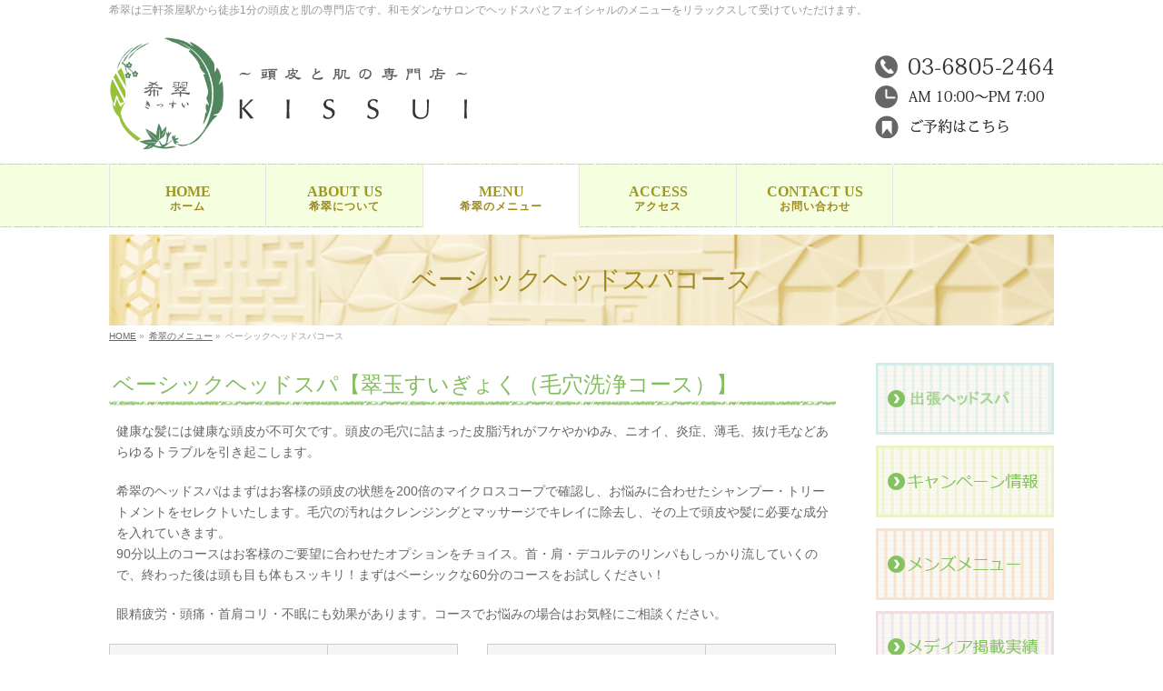

--- FILE ---
content_type: text/html; charset=UTF-8
request_url: https://kissui.tokyo/menu/suigyokucourse/
body_size: 65938
content:
<!DOCTYPE html>
<!--[if IE]>
<meta http-equiv="X-UA-Compatible" content="IE=Edge">
<![endif]-->
<html xmlns:fb="http://ogp.me/ns/fb#" lang="ja">
<head>
<!-- Google Tag Manager -->
<script>(function(w,d,s,l,i){w[l]=w[l]||[];w[l].push({'gtm.start':
new Date().getTime(),event:'gtm.js'});var f=d.getElementsByTagName(s)[0],
j=d.createElement(s),dl=l!='dataLayer'?'&l='+l:'';j.async=true;j.src=
'https://www.googletagmanager.com/gtm.js?id='+i+dl;f.parentNode.insertBefore(j,f);
})(window,document,'script','dataLayer','GTM-TFZ5WMX');</script>
<!-- End Google Tag Manager -->

<meta charset="UTF-8" />
<title>ベーシックヘッドスパコース | 希翠のメニュー | 三軒茶屋の頭皮と肌の専門店｜希翠（きっすい）</title>
<link rel="start" href="https://kissui.tokyo" title="HOME" />

<meta id="viewport" name="viewport" content="width=device-width, initial-scale=1">
<!--[if lt IE 9]><script src="https://kissui.tokyo/kissui/wp-content/themes/tpl/js/html5.js"></script><![endif]-->
<link rel='dns-prefetch' href='//maxcdn.bootstrapcdn.com' />
<link rel='dns-prefetch' href='//fonts.googleapis.com' />
<link rel='dns-prefetch' href='//s.w.org' />
<link rel="alternate" type="application/rss+xml" title="三軒茶屋の頭皮と肌の専門店｜希翠（きっすい） &raquo; フィード" href="https://kissui.tokyo/feed/" />
<link rel="alternate" type="application/rss+xml" title="三軒茶屋の頭皮と肌の専門店｜希翠（きっすい） &raquo; コメントフィード" href="https://kissui.tokyo/comments/feed/" />
<meta name="description" content="ベーシックヘッドスパ【翠玉すいぎょく（毛穴洗浄コース）】健康な髪には健康な頭皮が不可欠です。頭皮の毛穴に詰まった皮脂汚れがフケやかゆみ、ニオイ、炎症、薄毛、抜け毛などあらゆるトラブルを引き起こします。希翠のヘッドスパはまずはお客様の頭皮の状態を200倍のマイクロスコープで確認し、お悩みに合わせたシャンプー・トリートメントをセレクトいたします。毛穴の汚れはクレンジングとマッサージでキレイに除去し、その上で頭皮や髪に必要な成分を入れていきます。90分以上のコースは" />
<style type="text/css">.keyColorBG,.keyColorBGh:hover,.keyColor_bg,.keyColor_bg_hover:hover{background-color: #e90000;}.keyColorCl,.keyColorClh:hover,.keyColor_txt,.keyColor_txt_hover:hover{color: #e90000;}.keyColorBd,.keyColorBdh:hover,.keyColor_border,.keyColor_border_hover:hover{border-color: #e90000;}.color_keyBG,.color_keyBGh:hover,.color_key_bg,.color_key_bg_hover:hover{background-color: #e90000;}.color_keyCl,.color_keyClh:hover,.color_key_txt,.color_key_txt_hover:hover{color: #e90000;}.color_keyBd,.color_keyBdh:hover,.color_key_border,.color_key_border_hover:hover{border-color: #e90000;}</style>
		<script type="text/javascript">
			window._wpemojiSettings = {"baseUrl":"https:\/\/s.w.org\/images\/core\/emoji\/11.2.0\/72x72\/","ext":".png","svgUrl":"https:\/\/s.w.org\/images\/core\/emoji\/11.2.0\/svg\/","svgExt":".svg","source":{"concatemoji":"https:\/\/kissui.tokyo\/kissui\/wp-includes\/js\/wp-emoji-release.min.js?ver=5.1.19"}};
			!function(e,a,t){var n,r,o,i=a.createElement("canvas"),p=i.getContext&&i.getContext("2d");function s(e,t){var a=String.fromCharCode;p.clearRect(0,0,i.width,i.height),p.fillText(a.apply(this,e),0,0);e=i.toDataURL();return p.clearRect(0,0,i.width,i.height),p.fillText(a.apply(this,t),0,0),e===i.toDataURL()}function c(e){var t=a.createElement("script");t.src=e,t.defer=t.type="text/javascript",a.getElementsByTagName("head")[0].appendChild(t)}for(o=Array("flag","emoji"),t.supports={everything:!0,everythingExceptFlag:!0},r=0;r<o.length;r++)t.supports[o[r]]=function(e){if(!p||!p.fillText)return!1;switch(p.textBaseline="top",p.font="600 32px Arial",e){case"flag":return s([55356,56826,55356,56819],[55356,56826,8203,55356,56819])?!1:!s([55356,57332,56128,56423,56128,56418,56128,56421,56128,56430,56128,56423,56128,56447],[55356,57332,8203,56128,56423,8203,56128,56418,8203,56128,56421,8203,56128,56430,8203,56128,56423,8203,56128,56447]);case"emoji":return!s([55358,56760,9792,65039],[55358,56760,8203,9792,65039])}return!1}(o[r]),t.supports.everything=t.supports.everything&&t.supports[o[r]],"flag"!==o[r]&&(t.supports.everythingExceptFlag=t.supports.everythingExceptFlag&&t.supports[o[r]]);t.supports.everythingExceptFlag=t.supports.everythingExceptFlag&&!t.supports.flag,t.DOMReady=!1,t.readyCallback=function(){t.DOMReady=!0},t.supports.everything||(n=function(){t.readyCallback()},a.addEventListener?(a.addEventListener("DOMContentLoaded",n,!1),e.addEventListener("load",n,!1)):(e.attachEvent("onload",n),a.attachEvent("onreadystatechange",function(){"complete"===a.readyState&&t.readyCallback()})),(n=t.source||{}).concatemoji?c(n.concatemoji):n.wpemoji&&n.twemoji&&(c(n.twemoji),c(n.wpemoji)))}(window,document,window._wpemojiSettings);
		</script>
		<style type="text/css">
img.wp-smiley,
img.emoji {
	display: inline !important;
	border: none !important;
	box-shadow: none !important;
	height: 1em !important;
	width: 1em !important;
	margin: 0 .07em !important;
	vertical-align: -0.1em !important;
	background: none !important;
	padding: 0 !important;
}
</style>
	<link rel='stylesheet' id='sbi_styles-css'  href='https://kissui.tokyo/kissui/wp-content/plugins/instagram-feed/css/sbi-styles.min.css?ver=6.1.5' type='text/css' media='all' />
<link rel='stylesheet' id='wp-block-library-css'  href='https://kissui.tokyo/kissui/wp-includes/css/dist/block-library/style.min.css?ver=5.1.19' type='text/css' media='all' />
<link rel='stylesheet' id='contact-form-7-css'  href='https://kissui.tokyo/kissui/wp-content/plugins/contact-form-7/includes/css/styles.css?ver=4.6' type='text/css' media='all' />
<link rel='stylesheet' id='contact-form-7-confirm-css'  href='https://kissui.tokyo/kissui/wp-content/plugins/contact-form-7-add-confirm/includes/css/styles.css?ver=4.3.3' type='text/css' media='all' />
<link rel='stylesheet' id='meteor-slides-css'  href='https://kissui.tokyo/kissui/wp-content/plugins/meteor-slides/css/meteor-slides.css?ver=1.0' type='text/css' media='all' />
<link rel='stylesheet' id='responsive-lightbox-fancybox-css'  href='https://kissui.tokyo/kissui/wp-content/plugins/responsive-lightbox/assets/fancybox/jquery.fancybox-1.3.4.css?ver=1.6.9' type='text/css' media='all' />
<link rel='stylesheet' id='wc-shortcodes-style-css'  href='https://kissui.tokyo/kissui/wp-content/plugins/wc-shortcodes/includes/css/style.css?ver=2.07' type='text/css' media='all' />
<link rel='stylesheet' id='Biz_Vektor_common_style-css'  href='https://kissui.tokyo/kissui/wp-content/themes/tpl/css/bizvektor_common_min.css?ver=5.1.19' type='text/css' media='all' />
<link rel='stylesheet' id='Biz_Vektor_Design_style-css'  href='https://kissui.tokyo/kissui/wp-content/themes/tpl/design_skins/plain/plain.css?ver=5.1.19' type='text/css' media='all' />
<link rel='stylesheet' id='Biz_Vektor_plugin_sns_style-css'  href='https://kissui.tokyo/kissui/wp-content/themes/tpl/plugins/sns/style_bizvektor_sns.css?ver=5.1.19' type='text/css' media='all' />
<link rel='stylesheet' id='Biz_Vektor_add_font_awesome-css'  href='//maxcdn.bootstrapcdn.com/font-awesome/4.3.0/css/font-awesome.min.css?ver=5.1.19' type='text/css' media='all' />
<link rel='stylesheet' id='Biz_Vektor_add_web_fonts-css'  href='//fonts.googleapis.com/css?family=Droid+Sans%3A700%7CLato%3A900%7CAnton&#038;ver=5.1.19' type='text/css' media='all' />
<link rel='stylesheet' id='wordpresscanvas-font-awesome-css'  href='https://kissui.tokyo/kissui/wp-content/plugins/wc-shortcodes/includes/css/font-awesome.min.css?ver=4.6.3' type='text/css' media='all' />
<script type='text/javascript' src='https://kissui.tokyo/kissui/wp-includes/js/jquery/jquery.js?ver=1.12.4'></script>
<script type='text/javascript' src='https://kissui.tokyo/kissui/wp-includes/js/jquery/jquery-migrate.min.js?ver=1.4.1'></script>
<script type='text/javascript' src='https://kissui.tokyo/kissui/wp-content/plugins/meteor-slides/js/jquery.cycle.all.js?ver=5.1.19'></script>
<script type='text/javascript' src='https://kissui.tokyo/kissui/wp-content/plugins/meteor-slides/js/jquery.metadata.v2.js?ver=5.1.19'></script>
<script type='text/javascript' src='https://kissui.tokyo/kissui/wp-content/plugins/meteor-slides/js/jquery.touchwipe.1.1.1.js?ver=5.1.19'></script>
<script type='text/javascript'>
/* <![CDATA[ */
var meteorslidessettings = {"meteorslideshowspeed":"1500","meteorslideshowduration":"5000","meteorslideshowheight":"433","meteorslideshowwidth":"1040","meteorslideshowtransition":"uncover"};
/* ]]> */
</script>
<script type='text/javascript' src='https://kissui.tokyo/kissui/wp-content/plugins/meteor-slides/js/slideshow.js?ver=5.1.19'></script>
<script type='text/javascript' src='https://kissui.tokyo/kissui/wp-content/plugins/responsive-lightbox/assets/fancybox/jquery.fancybox-1.3.4.js?ver=1.6.9'></script>
<script type='text/javascript'>
/* <![CDATA[ */
var rlArgs = {"script":"fancybox","selector":"lightbox","customEvents":"","activeGalleries":"1","modal":"0","showOverlay":"1","showCloseButton":"1","enableEscapeButton":"1","hideOnOverlayClick":"1","hideOnContentClick":"0","cyclic":"0","showNavArrows":"1","autoScale":"1","scrolling":"yes","centerOnScroll":"1","opacity":"1","overlayOpacity":"70","overlayColor":"#666","titleShow":"1","titlePosition":"outside","transitions":"fade","easings":"swing","speeds":"300","changeSpeed":"300","changeFade":"100","padding":"5","margin":"5","videoWidth":"1080","videoHeight":"720"};
/* ]]> */
</script>
<script type='text/javascript' src='https://kissui.tokyo/kissui/wp-content/plugins/responsive-lightbox/js/front.js?ver=1.6.9'></script>
<link rel='https://api.w.org/' href='https://kissui.tokyo/wp-json/' />
<link rel="EditURI" type="application/rsd+xml" title="RSD" href="https://kissui.tokyo/kissui/xmlrpc.php?rsd" />
<link rel="wlwmanifest" type="application/wlwmanifest+xml" href="https://kissui.tokyo/kissui/wp-includes/wlwmanifest.xml" /> 
<link rel="canonical" href="https://kissui.tokyo/menu/suigyokucourse/" />
<link rel='shortlink' href='https://kissui.tokyo/?p=168' />
<link rel="alternate" type="application/json+oembed" href="https://kissui.tokyo/wp-json/oembed/1.0/embed?url=https%3A%2F%2Fkissui.tokyo%2Fmenu%2Fsuigyokucourse%2F" />
<link rel="alternate" type="text/xml+oembed" href="https://kissui.tokyo/wp-json/oembed/1.0/embed?url=https%3A%2F%2Fkissui.tokyo%2Fmenu%2Fsuigyokucourse%2F&#038;format=xml" />
<!-- [ BizVektor OGP ] -->
<meta property="og:site_name" content="三軒茶屋の頭皮と肌の専門店｜希翠（きっすい）" />
<meta property="og:url" content="https://kissui.tokyo/menu/suigyokucourse/" />
<meta property="fb:app_id" content="" />
<meta property="og:type" content="article" />
<meta property="og:title" content="ベーシックヘッドスパコース | 三軒茶屋の頭皮と肌の専門店｜希翠（きっすい）" />
<meta property="og:description" content="ベーシックヘッドスパ【翠玉すいぎょく（毛穴洗浄コース）】 健康な髪には健康な頭皮が不可欠です。頭皮の毛穴に詰まった皮脂汚れがフケやかゆみ、ニオイ、炎症、薄毛、抜け毛などあらゆるトラブルを引き起こします。  希翠のヘッドスパはまずはお客様の頭皮の状態を200倍のマイクロスコープで確認し、お悩みに合わせたシャンプー・トリートメントをセレクトいたします。毛穴の汚れはクレンジングとマッサージでキレイに除去し、その上で頭皮や髪に必要な成分を入れていきます。 90分以上のコースは" />
<!-- [ /BizVektor OGP ] -->
<!--[if lte IE 8]>
<link rel="stylesheet" type="text/css" media="all" href="https://kissui.tokyo/kissui/wp-content/themes/tpl/design_skins/plain/plain_oldie.css" />
<![endif]-->
<link rel="pingback" href="https://kissui.tokyo/kissui/xmlrpc.php" />
<style type="text/css">
/*-------------------------------------------*/
/*	menu divide
/*-------------------------------------------*/
@media (min-width: 970px) {
#gMenu .menu > li { width:172px; text-align:center; }
#gMenu .menu > li.current_menu_item,
#gMenu .menu > li.current-menu-item,
#gMenu .menu > li.current-menu-ancestor,
#gMenu .menu > li.current_page_item,
#gMenu .menu > li.current_page_ancestor,
#gMenu .menu > li.current-page-ancestor { width:172px; }
}
</style>
<!--[if lte IE 8]>
<style type="text/css">
#gMenu .menu li { width:172px; text-align:center; }
#gMenu .menu li.current_page_item,
#gMenu .menu li.current_page_ancestor { width:172px; }
</style>
<![endif]-->
<style type="text/css">
/*-------------------------------------------*/
/*	font
/*-------------------------------------------*/
h1,h2,h3,h4,h4,h5,h6,#header #site-title,#pageTitBnr #pageTitInner #pageTit,#content .leadTxt,#sideTower .localHead {font-family: "ヒラギノ角ゴ Pro W3","Hiragino Kaku Gothic Pro","メイリオ",Meiryo,Osaka,"ＭＳ Ｐゴシック","MS PGothic",sans-serif; }
#pageTitBnr #pageTitInner #pageTit { font-weight:lighter; }
#gMenu .menu li a strong {font-family: "ヒラギノ角ゴ Pro W3","Hiragino Kaku Gothic Pro","メイリオ",Meiryo,Osaka,"ＭＳ Ｐゴシック","MS PGothic",sans-serif; }
</style>
<link rel="stylesheet" href="https://kissui.tokyo/kissui/wp-content/themes/tpl/style.css" type="text/css" media="all" />
<style type="text/css">
/* フッター固定メニューのスタイル */
body #click_to_call_bar {
    width: auto;
    left: 50%;
    bottom: 5px;
    transform: translate(-50%);
    white-space: nowrap;
    padding: 0 10px;
    border: 4px double #fff;
    border-radius: 8px;
    font-weight:bold;
}</style>
	
</head>

<body class="page-template-default page page-id-168 page-child parent-pageid-7 wc-shortcodes-font-awesome-enabled two-column right-sidebar">

<!-- Google Tag Manager (noscript) -->
<noscript><iframe src="https://www.googletagmanager.com/ns.html?id=GTM-TFZ5WMX"
height="0" width="0" style="display:none;visibility:hidden"></iframe></noscript>
<!-- End Google Tag Manager (noscript) -->

<div id="fb-root"></div>

<div id="wrap">

<!--[if lte IE 8]>
<div id="eradi_ie_box">
<div class="alert_title">ご利用の <span style="font-weight: bold;">Internet Exproler</span> は古すぎます。</div>
<p>あなたがご利用の Internet Explorer はすでにサポートが終了しているため、正しい表示・動作を保証しておりません。<br />
古い Internet Exproler はセキュリティーの観点からも、<a href="https://www.microsoft.com/ja-jp/windows/lifecycle/iesupport/" target="_blank" >新しいブラウザに移行する事が強く推奨されています。</a><br />
<a href="http://windows.microsoft.com/ja-jp/internet-explorer/" target="_blank" >最新のInternet Exproler</a> や <a href="https://www.microsoft.com/ja-jp/windows/microsoft-edge" target="_blank" >Edge</a> を利用するか、<a href="https://www.google.co.jp/chrome/browser/index.html" target="_blank">Chrome</a> や <a href="https://www.mozilla.org/ja/firefox/new/" target="_blank">Firefox</a> など、より早くて快適なブラウザをご利用ください。</p>
</div>
<![endif]-->

<!-- [ #headerTop ] -->
<div id="headerTop">
<div class="innerBox">
<div id="site-description">希翠は三軒茶屋駅から徒歩1分の頭皮と肌の専門店です。和モダンなサロンでヘッドスパとフェイシャルのメニューをリラックスして受けていただけます。</div>
</div>
</div><!-- [ /#headerTop ] -->

<!-- [ #header ] -->
<div id="header">
<div id="headerInner" class="innerBox">
<!-- [ #headLogo ] -->
<div id="site-title">
<a href="https://kissui.tokyo/" title="三軒茶屋の頭皮と肌の専門店｜希翠（きっすい）" rel="home">
<img src="//kissui.tokyo/kissui/wp-content/uploads/2016/11/logo_main03.png" alt="三軒茶屋の頭皮と肌の専門店｜希翠（きっすい）" /></a>
</div>
<!-- [ /#headLogo ] -->

<!-- [ #headContact ] -->
<div id="headContact">
<div id="headContactInner">
<div id="headContactTel">
 <p><a href="tel:03-6805-2464"><img src="https://kissui.tokyo/kissui/wp-content/themes/tpl/design_skins/plain/images/btn_tel.png" alt="電話番号"></a></p>
 <p><img src="https://kissui.tokyo/kissui/wp-content/themes/tpl/design_skins/plain/images/btn_time.png" alt="営業時間"></p>
 <p><a href="https://yk37mg.b-merit.jp/0368052464/web/" target="_blank"><img src="https://kissui.tokyo/kissui/wp-content/themes/tpl/design_skins/plain/images/btn_contactus.png" alt="お問い合わせページへ"></a></p>
</div>
</div>
</div>
<!-- [ /#headContact ] -->

</div>
<!-- #headerInner -->
</div>
<!-- [ /#header ] -->


<!-- [ #gMenu ] -->
<div id="gMenu" class="itemClose">
<div id="gMenuInner" class="innerBox">
<h3 class="assistive-text" onclick="showHide('gMenu');"><span><img src="https://kissui.tokyo/kissui/wp-content/themes/tpl/design_skins/plain/images/hamb02.png"></span></h3>
<div class="skip-link screen-reader-text">
	<a href="#content" title="メニューを飛ばす">メニューを飛ばす</a>
</div>
<div class="menu-gmenu-container"><ul id="menu-gmenu" class="menu"><li id="menu-item-34" class="menu-item menu-item-type-post_type menu-item-object-page menu-item-home"><a href="https://kissui.tokyo/"><strong>HOME<span class="menuja">ホーム</span></strong></a></li>
<li id="menu-item-2514" class="menu-item menu-item-type-post_type menu-item-object-page menu-item-has-children"><a href="https://kissui.tokyo/concept/"><strong>ABOUT US<span class="menuja">希翠について</span></strong></a>
<ul class="sub-menu">
	<li id="menu-item-2515" class="menu-item menu-item-type-post_type menu-item-object-page"><a href="https://kissui.tokyo/faq/">FAQ<span class="menuja">よくあるご質問</span></a></li>
	<li id="menu-item-2612" class="menu-item menu-item-type-taxonomy menu-item-object-category"><a href="https://kissui.tokyo/blog/category/cat-opinion/">OPINION<span class="menuja">お客様の声</span></a></li>
</ul>
</li>
<li id="menu-item-33" class="menu-item menu-item-type-post_type menu-item-object-page current-page-ancestor current-menu-ancestor current-menu-parent current-page-parent current_page_parent current_page_ancestor menu-item-has-children"><a href="https://kissui.tokyo/menu/"><strong>MENU<span class="menuja">希翠のメニュー</span></strong></a>
<ul class="sub-menu">
	<li id="menu-item-167" class="menu-item menu-item-type-post_type menu-item-object-page"><a href="https://kissui.tokyo/menu/kissuicourse/">ヘッドスパ×フェイシャルコース</a></li>
	<li id="menu-item-170" class="menu-item menu-item-type-post_type menu-item-object-page current-menu-item page_item page-item-168 current_page_item"><a href="https://kissui.tokyo/menu/suigyokucourse/">ベーシックヘッドスパコース</a></li>
	<li id="menu-item-4252" class="menu-item menu-item-type-post_type menu-item-object-post"><a href="https://kissui.tokyo/blog/menu/quick/">クイックコース</a></li>
	<li id="menu-item-4330" class="menu-item menu-item-type-custom menu-item-object-custom"><a href="https://kissui.tokyo/img/n_headspa.pdf">脳腸相関ヘッドスパコース</a></li>
	<li id="menu-item-4896" class="menu-item menu-item-type-custom menu-item-object-custom"><a href="https://kissui.tokyo/kissui/wp-content/themes/tpl/images/220721toone.pdf">オプション</a></li>
	<li id="menu-item-179" class="menu-item menu-item-type-post_type menu-item-object-page"><a href="https://kissui.tokyo/menu/mens/">メンズメニュー</a></li>
	<li id="menu-item-181" class="menu-item menu-item-type-post_type menu-item-object-page"><a href="https://kissui.tokyo/menu/facialcourse/">フェイシャルコース</a></li>
	<li id="menu-item-4386" class="menu-item menu-item-type-custom menu-item-object-custom"><a href="https://kissui.tokyo/img/counseling.pdf">オンラインカウンセリング</a></li>
</ul>
</li>
<li id="menu-item-32" class="menu-item menu-item-type-post_type menu-item-object-page"><a href="https://kissui.tokyo/access/"><strong>ACCESS<span class="menuja">アクセス</span></strong></a></li>
<li id="menu-item-29" class="menu-item menu-item-type-post_type menu-item-object-page"><a href="https://kissui.tokyo/contactus/"><strong>CONTACT US<span class="menuja">お問い合わせ</span></strong></a></li>
</ul></div>
</div><!-- [ /#gMenuInner ] -->
</div>
<!-- [ /#gMenu ] -->


<div id="pageTitBnr">
<div class="innerBox">
<div id="pageTitInner">
<h1 id="pageTit">
ベーシックヘッドスパコース</h1>
</div><!-- [ /#pageTitInner ] -->
</div>
</div><!-- [ /#pageTitBnr ] -->
<!-- [ #panList ] -->
<div id="panList">
<div id="panListInner" class="innerBox">
<ul><li id="panHome"><a href="https://kissui.tokyo"><span>HOME</span></a> &raquo; </li><li itemscope itemtype="http://data-vocabulary.org/Breadcrumb"><a href="https://kissui.tokyo/menu/" itemprop="url"><span itemprop="title">希翠のメニュー</span></a> &raquo; </li><li><span>ベーシックヘッドスパコース</span></li></ul></div>
</div>
<!-- [ /#panList ] -->

<div id="main">
<!-- [ #container ] -->
<div id="container" class="innerBox">
<!-- [ #content ] -->
<div id="content" class="content">

<div id="post-168" class="entry-content">
	<h3>ベーシックヘッドスパ【翠玉すいぎょく（毛穴洗浄コース）】</h3>
<p>健康な髪には健康な頭皮が不可欠です。頭皮の毛穴に詰まった皮脂汚れがフケやかゆみ、ニオイ、炎症、薄毛、抜け毛などあらゆるトラブルを引き起こします。</p>
<p>希翠のヘッドスパはまずはお客様の頭皮の状態を200倍のマイクロスコープで確認し、お悩みに合わせたシャンプー・トリートメントをセレクトいたします。毛穴の汚れはクレンジングとマッサージでキレイに除去し、その上で頭皮や髪に必要な成分を入れていきます。<br />
90分以上のコースはお客様のご要望に合わせたオプションをチョイス。首・肩・デコルテのリンパもしっかり流していくので、終わった後は頭も目も体もスッキリ！まずはベーシックな60分のコースをお試しください！</p>
<p>眼精疲労・頭痛・首肩コリ・不眠にも効果があります。コースでお悩みの場合はお気軽にご相談ください。</p>
<div class="wc-shortcodes-row wc-shortcodes-item wc-shortcodes-clearfix">
<div class="wc-shortcodes-column wc-shortcodes-content wc-shortcodes-one-half wc-shortcodes-column-first ">
<table>
<thead>
<tr style="height: 21px;">
<th style="height: 21px;">コース時間</th>
<th style="height: 21px;">価格：円（税込）</th>
</tr>
</thead>
<tbody>
<tr style="height: 21px;">
<td style="height: 21px; width: 70%;">60分</td>
<td style="height: 21px; text-align: right;">11,550</td>
</tr>
<tr style="height: 21px;">
<td style="height: 21px; width: 70%;">90分</td>
<td style="height: 21px; text-align: right;">17,050</td>
</tr>
<tr style="height: 21px;">
<td style="height: 21px; width: 70%;">120分</td>
<td style="height: 21px; text-align: right;">22,550</td>
</tr>
</tbody>
</table>
</div>
<div class="wc-shortcodes-column wc-shortcodes-content wc-shortcodes-one-half wc-shortcodes-column-last ">
<table>
<thead>
<tr style="height: 21px;">
<th style="height: 21px;">ロング料金</th>
<th style="height: 21px;">価格：円（税込）</th>
</tr>
</thead>
<tbody>
<tr style="height: 21px;">
<td style="width: 70%; height: 21px;">肩下～肩甲骨まで</td>
<td style="text-align: right; height: 21px;">550</td>
</tr>
<tr style="height: 21px;">
<td style="width: 70%; height: 21px;">肩甲骨～腰まで</td>
<td style="text-align: right; height: 21px;">1,100</td>
</tr>
<tr style="height: 21px;">
<td style="width: 70%; height: 21px;">腰より下</td>
<td style="text-align: right; height: 21px;">1,650</td>
</tr>
</tbody>
</table>
</div>
</div>
<div class="wc-shortcodes-box wc-shortcodes-item wc-shortcodes-content wc-shortcodes-clearfix wc-shortcodes-box-primary " style="text-align:left;">
<h4>1.カウンセリング・頭皮スコープチェック</h4>
<div class="wc-shortcodes-row wc-shortcodes-item wc-shortcodes-clearfix">
<div class="wc-shortcodes-column wc-shortcodes-content wc-shortcodes-one-half wc-shortcodes-column-first ">
<p>普段気になっているところやお疲れの箇所をうかがいます。<br />
マイクロスコープで今の頭皮の状態を確認し、使用する化粧品等をご相談します。</p>
</div>
<div class="wc-shortcodes-column wc-shortcodes-content wc-shortcodes-one-half wc-shortcodes-column-last ">
<p><img class="alignnone size-full wp-image-150" src="https://kissui.tokyo/kissui/wp-content/uploads/2016/11/01scope.jpg" alt="01scope" width="1000" height="667" srcset="https://kissui.tokyo/kissui/wp-content/uploads/2016/11/01scope.jpg 1000w, https://kissui.tokyo/kissui/wp-content/uploads/2016/11/01scope-300x200.jpg 300w, https://kissui.tokyo/kissui/wp-content/uploads/2016/11/01scope-768x512.jpg 768w" sizes="(max-width: 1000px) 100vw, 1000px" /></p>
</div>
</div>
</div>
<div class="wc-shortcodes-box wc-shortcodes-item wc-shortcodes-content wc-shortcodes-clearfix wc-shortcodes-box-secondary " style="text-align:left;">
<h4>2.（フットマッサージ）</h4>
<div class="wc-shortcodes-row wc-shortcodes-item wc-shortcodes-clearfix">
<div class="wc-shortcodes-column wc-shortcodes-content wc-shortcodes-one-half wc-shortcodes-column-first ">
<p>タオルの上からふくらはぎ～足裏までしっかりと指圧でほぐします。<br />
<span class="wc-shortcodes-highlight wc-shortcodes-highlight-green ">※90分以上のコースからお選びいただけます。60分コースはオプションで追加は可能です。</span></p>
</div>
<div class="wc-shortcodes-column wc-shortcodes-content wc-shortcodes-one-half wc-shortcodes-column-last ">
<p><a href="https://kissui.tokyo/kissui/wp-content/uploads/2016/11/フットマッサージ.jpg" data-rel="lightbox-0" title=""><img class="alignnone wp-image-2322 size-full" src="https://kissui.tokyo/kissui/wp-content/uploads/2016/11/フットマッサージ.jpg" alt="" width="2000" height="1333" srcset="https://kissui.tokyo/kissui/wp-content/uploads/2016/11/フットマッサージ.jpg 2000w, https://kissui.tokyo/kissui/wp-content/uploads/2016/11/フットマッサージ-300x200.jpg 300w, https://kissui.tokyo/kissui/wp-content/uploads/2016/11/フットマッサージ-768x512.jpg 768w, https://kissui.tokyo/kissui/wp-content/uploads/2016/11/フットマッサージ-1024x682.jpg 1024w, https://kissui.tokyo/kissui/wp-content/uploads/2016/11/フットマッサージ-250x167.jpg 250w" sizes="(max-width: 2000px) 100vw, 2000px" /></a></p>
</div>
</div>
</div>
<div class="wc-shortcodes-box wc-shortcodes-item wc-shortcodes-content wc-shortcodes-clearfix wc-shortcodes-box-primary " style="text-align:left;">
<h4>3.（ハンドマッサージ）</h4>
<div class="wc-shortcodes-row wc-shortcodes-item wc-shortcodes-clearfix">
<div class="wc-shortcodes-column wc-shortcodes-content wc-shortcodes-one-half wc-shortcodes-column-first ">
<p>手のひら～ひじ下にかけてオイルでマッサージします。</p>
<span class="wc-shortcodes-highlight wc-shortcodes-highlight-green ">※90分以上のコースからお選びいただけます。60分コースはオプションで追加は可能です。</span>
</div>
<div class="wc-shortcodes-column wc-shortcodes-content wc-shortcodes-one-half wc-shortcodes-column-last ">
<p><a href="https://kissui.tokyo/kissui/wp-content/uploads/2016/11/IMG_2138.jpg" data-rel="lightbox-1" title=""><img class="alignnone wp-image-2282 size-full" src="https://kissui.tokyo/kissui/wp-content/uploads/2016/11/IMG_2138.jpg" alt="" width="1280" height="853" /></a></p>
</div>
</div>
</div>
<div class="wc-shortcodes-box wc-shortcodes-item wc-shortcodes-content wc-shortcodes-clearfix wc-shortcodes-box-secondary " style="text-align:left;">
<h4>4.デコルテ・首・肩オイルマッサージ</h4>
<div class="wc-shortcodes-row wc-shortcodes-item wc-shortcodes-clearfix">
<div class="wc-shortcodes-column wc-shortcodes-content wc-shortcodes-one-half wc-shortcodes-column-first ">
<p>デコルテ・首・肩のリンパをしっかりマッサージすることで、頭部の血流を促進します。</p>
</div>
<div class="wc-shortcodes-column wc-shortcodes-content wc-shortcodes-one-half wc-shortcodes-column-last ">
<p><a href="https://kissui.tokyo/kissui/wp-content/uploads/2016/11/デコルテマッサージ.jpg" data-rel="lightbox-2" title=""><img class="alignnone wp-image-2323 size-full" src="https://kissui.tokyo/kissui/wp-content/uploads/2016/11/デコルテマッサージ.jpg" alt="" width="2001" height="1329" /></a></p>
</div>
</div>
</div>
<div class="wc-shortcodes-box wc-shortcodes-item wc-shortcodes-content wc-shortcodes-clearfix wc-shortcodes-box-primary " style="text-align:left;">
<h4>5.頭皮クレンジング</h4>
<div class="wc-shortcodes-row wc-shortcodes-item wc-shortcodes-clearfix">
<div class="wc-shortcodes-column wc-shortcodes-content wc-shortcodes-one-half wc-shortcodes-column-first ">
<p>天然のホホバオイルを使用して頭皮と毛穴に付着した汚れを浮き立たせます。</p>
</div>
<div class="wc-shortcodes-column wc-shortcodes-content wc-shortcodes-one-half wc-shortcodes-column-last ">
<p><a href="https://kissui.tokyo/kissui/wp-content/uploads/2016/11/クレンジング.jpg" data-rel="lightbox-3" title=""><img class="alignnone wp-image-2324 size-full" src="https://kissui.tokyo/kissui/wp-content/uploads/2016/11/クレンジング.jpg" alt="" width="2000" height="1333" srcset="https://kissui.tokyo/kissui/wp-content/uploads/2016/11/クレンジング.jpg 2000w, https://kissui.tokyo/kissui/wp-content/uploads/2016/11/クレンジング-300x200.jpg 300w, https://kissui.tokyo/kissui/wp-content/uploads/2016/11/クレンジング-768x512.jpg 768w, https://kissui.tokyo/kissui/wp-content/uploads/2016/11/クレンジング-1024x682.jpg 1024w, https://kissui.tokyo/kissui/wp-content/uploads/2016/11/クレンジング-250x167.jpg 250w" sizes="(max-width: 2000px) 100vw, 2000px" /></a></p>
</div>
</div>
</div>
<div class="wc-shortcodes-box wc-shortcodes-item wc-shortcodes-content wc-shortcodes-clearfix wc-shortcodes-box-secondary " style="text-align:left;">
<h4>6.頭皮マッサージ</h4>
<div class="wc-shortcodes-row wc-shortcodes-item wc-shortcodes-clearfix">
<div class="wc-shortcodes-column wc-shortcodes-content wc-shortcodes-one-half wc-shortcodes-column-first ">
<p>頭部の奥にあるコリを独自のマッサージでもみほぐし、ツボを刺激することにより全身への効果が期待できます。</p>
</div>
<div class="wc-shortcodes-column wc-shortcodes-content wc-shortcodes-one-half wc-shortcodes-column-last ">
<p><a href="https://kissui.tokyo/kissui/wp-content/uploads/2016/11/頭皮マッサージ.jpg" data-rel="lightbox-4" title=""><img class="alignnone wp-image-2325 size-full" src="https://kissui.tokyo/kissui/wp-content/uploads/2016/11/頭皮マッサージ.jpg" alt="" width="1965" height="1313" srcset="https://kissui.tokyo/kissui/wp-content/uploads/2016/11/頭皮マッサージ.jpg 1965w, https://kissui.tokyo/kissui/wp-content/uploads/2016/11/頭皮マッサージ-300x200.jpg 300w, https://kissui.tokyo/kissui/wp-content/uploads/2016/11/頭皮マッサージ-768x513.jpg 768w, https://kissui.tokyo/kissui/wp-content/uploads/2016/11/頭皮マッサージ-1024x684.jpg 1024w, https://kissui.tokyo/kissui/wp-content/uploads/2016/11/頭皮マッサージ-250x167.jpg 250w" sizes="(max-width: 1965px) 100vw, 1965px" /></a></p>
</div>
</div>
</div>
<div class="wc-shortcodes-box wc-shortcodes-item wc-shortcodes-content wc-shortcodes-clearfix wc-shortcodes-box-primary " style="text-align:left;">
<h4>７.（小顔矯正）</h4>
<div class="wc-shortcodes-row wc-shortcodes-item wc-shortcodes-clearfix">
<div class="wc-shortcodes-column wc-shortcodes-content wc-shortcodes-one-half wc-shortcodes-column-first ">
<p>頭皮のたるみがお顔のたるみに繋がります。頭からしっかりと引き上げることでお顔のリフトアップにも！</p>
<span class="wc-shortcodes-highlight wc-shortcodes-highlight-green ">※90分以上のコースからお選びいただけます。60分コースはオプションで追加は可能です。</span>
</div>
<div class="wc-shortcodes-column wc-shortcodes-content wc-shortcodes-one-half wc-shortcodes-column-last ">
<p><a href="https://kissui.tokyo/kissui/wp-content/uploads/2016/11/menu03.jpg" data-rel="lightbox-5" title=""><img class="alignnone wp-image-477 size-full" src="https://kissui.tokyo/kissui/wp-content/uploads/2016/11/menu03.jpg" alt="" width="1000" height="666" srcset="https://kissui.tokyo/kissui/wp-content/uploads/2016/11/menu03.jpg 1000w, https://kissui.tokyo/kissui/wp-content/uploads/2016/11/menu03-300x200.jpg 300w, https://kissui.tokyo/kissui/wp-content/uploads/2016/11/menu03-768x511.jpg 768w" sizes="(max-width: 1000px) 100vw, 1000px" /></a></p>
</div>
</div>
</div>
<div class="wc-shortcodes-box wc-shortcodes-item wc-shortcodes-content wc-shortcodes-clearfix wc-shortcodes-box-secondary " style="text-align:left;">
<h4>8.シャンプー</h4>
<div class="wc-shortcodes-row wc-shortcodes-item wc-shortcodes-clearfix">
<div class="wc-shortcodes-column wc-shortcodes-content wc-shortcodes-one-half wc-shortcodes-column-first ">
<p>浮き出た頭皮と毛穴の汚れをたっぷりの泡で洗い上げます。</p>
</div>
<div class="wc-shortcodes-column wc-shortcodes-content wc-shortcodes-one-half wc-shortcodes-column-last ">
<p><a href="https://kissui.tokyo/kissui/wp-content/uploads/2016/11/シャンプー.jpg" data-rel="lightbox-6" title=""><img class="alignnone wp-image-2326 size-full" src="https://kissui.tokyo/kissui/wp-content/uploads/2016/11/シャンプー.jpg" alt="" width="1935" height="1297" srcset="https://kissui.tokyo/kissui/wp-content/uploads/2016/11/シャンプー.jpg 1935w, https://kissui.tokyo/kissui/wp-content/uploads/2016/11/シャンプー-300x201.jpg 300w, https://kissui.tokyo/kissui/wp-content/uploads/2016/11/シャンプー-768x515.jpg 768w, https://kissui.tokyo/kissui/wp-content/uploads/2016/11/シャンプー-1024x686.jpg 1024w, https://kissui.tokyo/kissui/wp-content/uploads/2016/11/シャンプー-250x168.jpg 250w" sizes="(max-width: 1935px) 100vw, 1935px" /></a></p>
</div>
</div>
</div>
<div class="wc-shortcodes-box wc-shortcodes-item wc-shortcodes-content wc-shortcodes-clearfix wc-shortcodes-box-primary " style="text-align:left;">
<h4>9.（ジェット毛穴洗浄）</h4>
<div class="wc-shortcodes-row wc-shortcodes-item wc-shortcodes-clearfix">
<div class="wc-shortcodes-column wc-shortcodes-content wc-shortcodes-one-half wc-shortcodes-column-first ">
<p>手だけでは落としきれない毛穴の奥の汚れをジェット水流でたたき出していきます。</p>
<span class="wc-shortcodes-highlight wc-shortcodes-highlight-green ">※90分以上のコースからお選びいただけます。60分コースはオプションで追加は可能です。</span>
</div>
<div class="wc-shortcodes-column wc-shortcodes-content wc-shortcodes-one-half wc-shortcodes-column-last ">
<p><a href="https://kissui.tokyo/kissui/wp-content/uploads/2016/11/ジェット毛穴洗浄.jpg" data-rel="lightbox-7" title=""><img class="alignnone wp-image-2327 size-full" src="https://kissui.tokyo/kissui/wp-content/uploads/2016/11/ジェット毛穴洗浄.jpg" alt="" width="3264" height="2448" srcset="https://kissui.tokyo/kissui/wp-content/uploads/2016/11/ジェット毛穴洗浄.jpg 3264w, https://kissui.tokyo/kissui/wp-content/uploads/2016/11/ジェット毛穴洗浄-300x225.jpg 300w, https://kissui.tokyo/kissui/wp-content/uploads/2016/11/ジェット毛穴洗浄-768x576.jpg 768w, https://kissui.tokyo/kissui/wp-content/uploads/2016/11/ジェット毛穴洗浄-1024x768.jpg 1024w, https://kissui.tokyo/kissui/wp-content/uploads/2016/11/ジェット毛穴洗浄-250x188.jpg 250w" sizes="(max-width: 3264px) 100vw, 3264px" /></a></p>
</div>
</div>
</div>
<div class="wc-shortcodes-box wc-shortcodes-item wc-shortcodes-content wc-shortcodes-clearfix wc-shortcodes-box-secondary " style="text-align:left;">
<h4>10.トリートメント</h4>
<div class="wc-shortcodes-row wc-shortcodes-item wc-shortcodes-clearfix">
<div class="wc-shortcodes-column wc-shortcodes-content wc-shortcodes-one-half wc-shortcodes-column-first ">
<p>髪質に合わせたトリートメントを塗布していきます。</p>
</div>
<div class="wc-shortcodes-column wc-shortcodes-content wc-shortcodes-one-half wc-shortcodes-column-last ">
<p><a href="https://kissui.tokyo/kissui/wp-content/uploads/2016/11/システムトリートメント.jpg" data-rel="lightbox-8" title=""><img class="alignnone wp-image-2307 size-full" src="https://kissui.tokyo/kissui/wp-content/uploads/2016/11/システムトリートメント.jpg" alt="" width="1000" height="667" srcset="https://kissui.tokyo/kissui/wp-content/uploads/2016/11/システムトリートメント.jpg 1000w, https://kissui.tokyo/kissui/wp-content/uploads/2016/11/システムトリートメント-300x200.jpg 300w, https://kissui.tokyo/kissui/wp-content/uploads/2016/11/システムトリートメント-768x512.jpg 768w, https://kissui.tokyo/kissui/wp-content/uploads/2016/11/システムトリートメント-250x167.jpg 250w" sizes="(max-width: 1000px) 100vw, 1000px" /></a></p>
</div>
</div>
</div>
<div class="wc-shortcodes-box wc-shortcodes-item wc-shortcodes-content wc-shortcodes-clearfix wc-shortcodes-box-primary " style="text-align:left;">
<h4>11.（ホットトリートメント）</h4>
<div class="wc-shortcodes-row wc-shortcodes-item wc-shortcodes-clearfix">
<div class="wc-shortcodes-column wc-shortcodes-content wc-shortcodes-one-half wc-shortcodes-column-first ">
<p>スチーム効果でトリートメントの浸透率を高めます。</p>
<span class="wc-shortcodes-highlight wc-shortcodes-highlight-green ">※90分以上のコースからお選びいただけます。60分コースはオプションで追加は可能です。</span>
<p>&nbsp;</p>
</div>
<div class="wc-shortcodes-column wc-shortcodes-content wc-shortcodes-one-half wc-shortcodes-column-last ">
<p><a href="https://kissui.tokyo/kissui/wp-content/uploads/2016/11/menu14.jpg" data-rel="lightbox-9" title=""><img class="alignnone wp-image-509 size-full" src="https://kissui.tokyo/kissui/wp-content/uploads/2016/11/menu14.jpg" alt="" width="1000" height="667" srcset="https://kissui.tokyo/kissui/wp-content/uploads/2016/11/menu14.jpg 1000w, https://kissui.tokyo/kissui/wp-content/uploads/2016/11/menu14-300x200.jpg 300w, https://kissui.tokyo/kissui/wp-content/uploads/2016/11/menu14-768x512.jpg 768w" sizes="(max-width: 1000px) 100vw, 1000px" /></a></p>
</div>
</div>
</div>
<div class="wc-shortcodes-box wc-shortcodes-item wc-shortcodes-content wc-shortcodes-clearfix wc-shortcodes-box-secondary " style="text-align:left;">
<h4>12.（頭皮用美容液導入）</h4>
<div class="wc-shortcodes-row wc-shortcodes-item wc-shortcodes-clearfix">
<div class="wc-shortcodes-column wc-shortcodes-content wc-shortcodes-one-half wc-shortcodes-column-first ">
<p>頭皮用美容液を専用マシンを使い、導入します。</p>
<span class="wc-shortcodes-highlight wc-shortcodes-highlight-green ">※90分以上のコースからお選びいただけます。60分コースはオプションで追加は可能です。</span>
</div>
<div class="wc-shortcodes-column wc-shortcodes-content wc-shortcodes-one-half wc-shortcodes-column-last ">
<p><a href="https://kissui.tokyo/kissui/wp-content/uploads/2016/11/システムトリートメント-1.jpg" data-rel="lightbox-10" title=""><img class="alignnone wp-image-2308 size-full" src="https://kissui.tokyo/kissui/wp-content/uploads/2016/11/システムトリートメント-1.jpg" alt="" width="1000" height="666" srcset="https://kissui.tokyo/kissui/wp-content/uploads/2016/11/システムトリートメント-1.jpg 1000w, https://kissui.tokyo/kissui/wp-content/uploads/2016/11/システムトリートメント-1-300x200.jpg 300w, https://kissui.tokyo/kissui/wp-content/uploads/2016/11/システムトリートメント-1-768x511.jpg 768w, https://kissui.tokyo/kissui/wp-content/uploads/2016/11/システムトリートメント-1-250x167.jpg 250w" sizes="(max-width: 1000px) 100vw, 1000px" /></a></p>
</div>
</div>
</div>
<div class="wc-shortcodes-box wc-shortcodes-item wc-shortcodes-content wc-shortcodes-clearfix wc-shortcodes-box-primary " style="text-align:left;">
<h4>13.お仕上げ</h4>
<div class="wc-shortcodes-row wc-shortcodes-item wc-shortcodes-clearfix">
<div class="wc-shortcodes-column wc-shortcodes-content wc-shortcodes-one-half wc-shortcodes-column-first ">
<p>&nbsp;</p>
<p>最後に首・耳・肩を軽くマッサージして終了です。</p>
</div>
<div class="wc-shortcodes-column wc-shortcodes-content wc-shortcodes-one-half wc-shortcodes-column-last ">
<p><a href="https://kissui.tokyo/kissui/wp-content/uploads/2016/11/背中マッサージ.jpg" data-rel="lightbox-11" title=""><img class="alignnone wp-image-1163 size-full" src="https://kissui.tokyo/kissui/wp-content/uploads/2016/11/背中マッサージ.jpg" alt="" width="1000" height="666" srcset="https://kissui.tokyo/kissui/wp-content/uploads/2016/11/背中マッサージ.jpg 1000w, https://kissui.tokyo/kissui/wp-content/uploads/2016/11/背中マッサージ-300x200.jpg 300w, https://kissui.tokyo/kissui/wp-content/uploads/2016/11/背中マッサージ-768x511.jpg 768w, https://kissui.tokyo/kissui/wp-content/uploads/2016/11/背中マッサージ-250x167.jpg 250w" sizes="(max-width: 1000px) 100vw, 1000px" /></a></p>
</div>
</div>
</div>
<div class="wc-shortcodes-box wc-shortcodes-item wc-shortcodes-content wc-shortcodes-clearfix wc-shortcodes-box-secondary " style="text-align:left;">
<h4>14.アフタースコープ</h4>
<div class="wc-shortcodes-row wc-shortcodes-item wc-shortcodes-clearfix">
<div class="wc-shortcodes-column wc-shortcodes-content wc-shortcodes-one-half wc-shortcodes-column-first ">
<p>施術後の頭皮の状態もマイクロスコープで確認します。</p>
<p>&nbsp;</p>
</div>
<div class="wc-shortcodes-column wc-shortcodes-content wc-shortcodes-one-half wc-shortcodes-column-last ">
<p><a href="https://kissui.tokyo/kissui/wp-content/uploads/2016/11/アフタースコープ.jpg" data-rel="lightbox-12" title=""><img class="alignnone wp-image-2314 size-full" src="https://kissui.tokyo/kissui/wp-content/uploads/2016/11/アフタースコープ.jpg" alt="" width="2000" height="1429" srcset="https://kissui.tokyo/kissui/wp-content/uploads/2016/11/アフタースコープ.jpg 2000w, https://kissui.tokyo/kissui/wp-content/uploads/2016/11/アフタースコープ-300x214.jpg 300w, https://kissui.tokyo/kissui/wp-content/uploads/2016/11/アフタースコープ-768x549.jpg 768w, https://kissui.tokyo/kissui/wp-content/uploads/2016/11/アフタースコープ-1024x732.jpg 1024w, https://kissui.tokyo/kissui/wp-content/uploads/2016/11/アフタースコープ-250x179.jpg 250w" sizes="(max-width: 2000px) 100vw, 2000px" /></a></p>
</div>
</div>
</div>
<div class="wc-shortcodes-box wc-shortcodes-item wc-shortcodes-content wc-shortcodes-clearfix wc-shortcodes-box-primary " style="text-align:left;">
<h4>15.ヘアドライ</h4>
<div class="wc-shortcodes-row wc-shortcodes-item wc-shortcodes-clearfix">
<div class="wc-shortcodes-column wc-shortcodes-content wc-shortcodes-one-half wc-shortcodes-column-first ">
<p>髪のタンパク変性を抑える低温ドライヤー（復元ドライヤー）で乾かしていきます。</p>
<span class="wc-shortcodes-highlight wc-shortcodes-highlight-green ">※途中までのお手伝いになります。ブロー・セットは行っておりません。</span>
</div>
<div class="wc-shortcodes-column wc-shortcodes-content wc-shortcodes-one-half wc-shortcodes-column-last ">
<p><a href="https://kissui.tokyo/kissui/wp-content/uploads/2016/11/image1.jpeg" data-rel="lightbox-13" title=""><img class="alignnone wp-image-2329 size-full" src="https://kissui.tokyo/kissui/wp-content/uploads/2016/11/image1.jpeg" alt="" width="640" height="640" srcset="https://kissui.tokyo/kissui/wp-content/uploads/2016/11/image1.jpeg 640w, https://kissui.tokyo/kissui/wp-content/uploads/2016/11/image1-240x240.jpeg 240w, https://kissui.tokyo/kissui/wp-content/uploads/2016/11/image1-300x300.jpeg 300w, https://kissui.tokyo/kissui/wp-content/uploads/2016/11/image1-250x250.jpeg 250w, https://kissui.tokyo/kissui/wp-content/uploads/2016/11/image1-200x200.jpeg 200w" sizes="(max-width: 640px) 100vw, 640px" /></a></p>
</div>
</div>
</div>
<div class="wc-shortcodes-box wc-shortcodes-item wc-shortcodes-content wc-shortcodes-clearfix wc-shortcodes-box-secondary " style="text-align:left;">
<h4>14.アフターティー</h4>
<div class="wc-shortcodes-row wc-shortcodes-item wc-shortcodes-clearfix">
<div class="wc-shortcodes-column wc-shortcodes-content wc-shortcodes-one-half wc-shortcodes-column-first ">
<p>季節のお茶をお楽しみください。</p>
</div>
<div class="wc-shortcodes-column wc-shortcodes-content wc-shortcodes-one-half wc-shortcodes-column-last ">
<p><a href="https://kissui.tokyo/kissui/wp-content/uploads/2016/11/アフターティー.jpg" data-rel="lightbox-14" title=""><img class="alignnone wp-image-2330 size-full" src="https://kissui.tokyo/kissui/wp-content/uploads/2016/11/アフターティー.jpg" alt="" width="1879" height="1312" srcset="https://kissui.tokyo/kissui/wp-content/uploads/2016/11/アフターティー.jpg 1879w, https://kissui.tokyo/kissui/wp-content/uploads/2016/11/アフターティー-300x209.jpg 300w, https://kissui.tokyo/kissui/wp-content/uploads/2016/11/アフターティー-768x536.jpg 768w, https://kissui.tokyo/kissui/wp-content/uploads/2016/11/アフターティー-1024x715.jpg 1024w, https://kissui.tokyo/kissui/wp-content/uploads/2016/11/アフターティー-250x175.jpg 250w" sizes="(max-width: 1879px) 100vw, 1879px" /></a></p>
</div>
</div>
</div>
<div class="wc-shortcodes-box wc-shortcodes-item wc-shortcodes-content wc-shortcodes-clearfix wc-shortcodes-box-primary " style="text-align:left;"> </div>
<p>&nbsp;</p>
<h3>髪と頭皮、お肌のお悩みを解消するコース</h3>
<p>下記のボタンからお目当てのコースを選択してください。詳細ページへジャンプします。</p>
<div class="wc-shortcodes-row wc-shortcodes-item wc-shortcodes-clearfix">
<div class="wc-shortcodes-column wc-shortcodes-content wc-shortcodes-one-third wc-shortcodes-column-first ">
<p style="text-align: center;"><a href="http://kissui.tokyo/menu/kissuicourse/" class="wc-shortcodes-button wc-shortcodes-button-primary wc-shortcodes-button-position-float" target="_self" title="Visit Site" rel=""><span class="wc-shortcodes-button-inner"><strong>当店人気No.1 </strong><strong>希翠コース</strong><br />
ヘッドスパ×フェイシャル</span></a></p>
</div>
<div class="wc-shortcodes-column wc-shortcodes-content wc-shortcodes-one-third wc-shortcodes-column- ">
<p style="text-align: center;"><a href="http://kissui.tokyo/menu/suigyokucourse/" class="wc-shortcodes-button wc-shortcodes-button-primary wc-shortcodes-button-position-float" target="_self" title="Visit Site" rel=""><span class="wc-shortcodes-button-inner"><strong>ベーシックコース<br />
</strong>毛穴洗浄ヘッドスパ</span></a></p>
</div>
<div class="wc-shortcodes-column wc-shortcodes-content wc-shortcodes-one-third wc-shortcodes-column-last ">
<p style="text-align: center;"><a href="https://kissui.tokyo/blog/menu/trial/" class="wc-shortcodes-button wc-shortcodes-button-primary wc-shortcodes-button-position-float" target="_self" title="Visit Site" rel=""><span class="wc-shortcodes-button-inner"><strong>気軽に受けたい方</strong><b>にオススメ</b><br />
クイックコース</span></a></p>
</div>
</div>
<div class="wc-shortcodes-row wc-shortcodes-item wc-shortcodes-clearfix">
<div class="wc-shortcodes-column wc-shortcodes-content wc-shortcodes-one-third wc-shortcodes-column-first ">
<p style="text-align: center;"><a href="https://kissui.tokyo/img/n_headspa.pdf" class="wc-shortcodes-button wc-shortcodes-button-primary wc-shortcodes-button-position-float" target="_self" title="Visit Site" rel=""><span class="wc-shortcodes-button-inner"><strong>脳腸相関ヘッドスパコース</strong><br />
脳腸相関ヘッドスパコース</span></a></p>
</div>
<div class="wc-shortcodes-column wc-shortcodes-content wc-shortcodes-one-third wc-shortcodes-column- ">
<p style="text-align: center;"><a href="https://kissui.tokyo/kissui/wp-content/themes/tpl/images/220721toone.pdf" class="wc-shortcodes-button wc-shortcodes-button-primary wc-shortcodes-button-position-float" target="_self" title="Visit Site" rel=""><span class="wc-shortcodes-button-inner"><strong>オプション</strong><br />
</span></a></p>
</div>
<div class="wc-shortcodes-column wc-shortcodes-content wc-shortcodes-one-third wc-shortcodes-column-last ">
<p style="text-align: center;"><a href="http://kissui.tokyo/menu/facialcourse/" class="wc-shortcodes-button wc-shortcodes-button-primary wc-shortcodes-button-position-float" target="_self" title="Visit Site" rel=""><span class="wc-shortcodes-button-inner"><strong>フェイシャルコース</strong><br />
</span></a></p>
</div>
</div>
<div class="wc-shortcodes-row wc-shortcodes-item wc-shortcodes-clearfix">
<div class="wc-shortcodes-column wc-shortcodes-content wc-shortcodes-one-third wc-shortcodes-column-first ">
<p style="text-align: center;"><a href="http://kissui.tokyo/menu/mens/" class="wc-shortcodes-button wc-shortcodes-button-primary wc-shortcodes-button-position-float" target="_self" title="Visit Site" rel=""><span class="wc-shortcodes-button-inner"><strong>男の新常識 メンズメニュー</strong><br />
ヘッドスパ、フェイシャル<br />
</span></a></p>
</div>
<div class="wc-shortcodes-column wc-shortcodes-content wc-shortcodes-one-third wc-shortcodes-column-last ">
<p style="text-align: center;"><a href="https://kissui.tokyo/img/counseling.pdf" class="wc-shortcodes-button wc-shortcodes-button-primary wc-shortcodes-button-position-float" target="_self" title="Visit Site" rel=""><span class="wc-shortcodes-button-inner"><strong>オンラインカウンセリング</strong><br />
オンラインカウンセリング</span></a></p>
</div>
</div>
	</div><!-- .entry-content -->







</div>
<!-- [ /#content ] -->

<!-- [ #sideTower ] -->
<div id="sideTower" class="sideTower">
	<div class="sideWidget widget widget_black_studio_tinymce" id="black-studio-tinymce-4"><div class="textwidget"><p><a href="https://kissui.tokyo/blog/category/headspa/"><img class="alignnone wp-image-904 size-full" src="https://kissui.tokyo/kissui/wp-content/themes/tpl/images/bnt_side09headspa.jpg" alt="bnt_side01recruits" width="196" height="79" /></a></p>
<p><a href="https://kissui.tokyo/blog/category/cat-campaign"><img class="alignnone wp-image-37 size-full" src="https://kissui.tokyo/kissui/wp-content/uploads/2016/11/bnt_side02campaign.png" alt="bnt_side02campaign" width="196" height="79" /></a></p>
<p><a href="https://kissui.tokyo/menu/mens"><img class="alignnone size-full wp-image-906" src="https://kissui.tokyo/kissui/wp-content/uploads/2016/12/bnt_side05menss.png" alt="bnt_side05menss" width="196" height="79" /></a></p>
<p><a href="https://kissui.tokyo/media"><img class="alignnone wp-image-42 size-full" src="https://kissui.tokyo/kissui/wp-content/uploads/2016/11/bnt_side07media.png" alt="bnt_side07media" width="196" height="79" /></a></p>
<p><a href="https://kissui.tokyo/press"><img class="alignnone wp-image-44 size-full" src="https://kissui.tokyo/kissui/wp-content/uploads/2016/11/bnt_side09press.png" alt="bnt_side09press" width="196" height="79" /></a></p>
<p><a href="https://kissui.tokyo/blog/category/cat-column"><img class="alignnone size-full wp-image-905" src="https://kissui.tokyo/kissui/wp-content/uploads/2016/12/bnt_side04columns.png" alt="bnt_side04columns" width="196" height="79" /></a></p>
<p><a href="https://kissui.tokyo/product"><img class="alignnone wp-image-41 size-full" src="https://kissui.tokyo/kissui/wp-content/uploads/2016/11/bnt_side06product.png" alt="bnt_side06product" width="196" height="79" /></a></p>
<p><a href="https://fo-fo.jp/kissui-tokyo/products/list.php?transactionid=49224048e24507945df1d9cf4e5cebc20c1add17&amp;mode=search&amp;category_id=0&amp;maker_id=43&amp;name=&amp;orderby=date&amp;disp_number=15&amp;pageno=1&amp;product_id=&amp;classcategory_id1=&amp;classcategory_id2=&amp;product_class_id=&amp;quantity=&amp;rnd=kia" target="_blank" rel="noopener noreferrer"><img class="alignnone wp-image-907 size-full" src="https://kissui.tokyo/kissui/wp-content/uploads/2016/12/bnt_side11rollands.png" alt="bnt_side11rollands" width="196" height="79" /></a></p>
<p><a href="https://kissui.tokyo/school"><img class="alignnone wp-image-45 size-full" src="https://kissui.tokyo/kissui/wp-content/uploads/2016/11/bnt_side10school.png" alt="bnt_side10school" width="196" height="79" /></a></p>
<p><a href="https://felico.co.jp/" target="_blank" rel="noopener noreferrer"><img class="alignnone wp-image-43 size-full" src="https://kissui.tokyo/kissui/wp-content/uploads/2016/11/bnt_side08felico.png" alt="bnt_side08felico" width="196" height="79" /></a></p>
<p>&nbsp;</p>
<p>&nbsp;</p>
</div></div></div>
<!-- [ /#sideTower ] -->
</div>
<!-- [ /#container ] -->

</div><!-- #main -->

<div id="sideFloatingMenu">
<a href="https://yk37mg.b-merit.jp/0368052464/web/" target="_blank">
	<img src="https://kissui.tokyo/kissui/wp-content/themes/tpl/js/res-vektor/images/btn_sideres.jpg">
</a>
</div>

<div id="back-top">
<a href="#wrap">
	<img id="pagetop" src="https://kissui.tokyo/kissui/wp-content/themes/tpl/js/res-vektor/images/footer_pagetop.png" alt="PAGETOP" />
</a>
</div>

<!-- [ #footerSection ] -->
<div id="footerSection">

	<div id="pagetop">
	<div id="pagetopInner" class="innerBox">
	<a href="#wrap">PAGETOP</a>
	</div>
	</div>

	<div id="footSns">
	<div id="footSnsInner" class="innerBox">
	<ul class="snslist">
	<li><a href="https://ja-jp.facebook.com/kissui.tokyo/" target="_blank"><img src="https://kissui.tokyo/kissui/wp-content/themes/tpl/images/btn_snsfb.png"></a></li>
	<li><a href="https://twitter.com/kissui_tokyo" target="_blank"><img src="https://kissui.tokyo/kissui/wp-content/themes/tpl/images/btn_snstwi.png"></a></li>
	<li><a href="https://www.instagram.com/kissui.tokyo/" target="_blank"><img src="https://kissui.tokyo/kissui/wp-content/themes/tpl/images/btn_snsig.png"></a></li>
	<li><a href="https://b-merit.jp/sp/app/?shop=kissui" target="_blank"><img src="https://kissui.tokyo/kissui/wp-content/themes/tpl/images/btn_kissui.png"></a></li>
	</ul>
	</div>
	</div>

	<div id="footMenu">
	<div id="footMenuInner" class="innerBox">
	<div class="menu-footmenu-container"><ul id="menu-footmenu" class="menu"><li id="menu-item-65" class="menu-item menu-item-type-custom menu-item-object-custom menu-item-65"><a href="tel:03-6805-2464"><img src="https://kissui.tokyo/kissui/wp-content/uploads/2016/11/btn_footer01.jpg" alt="電話番号"></a></li>
<li id="menu-item-67" class="menu-item menu-item-type-custom menu-item-object-custom menu-item-67"><a target="_blank" href="https://yk37mg.b-merit.jp/0368052464/web/login"><img src="https://kissui.tokyo/kissui/wp-content/uploads/2016/11/btn_footer02.jpg" alt="ご予約"></a></li>
<li id="menu-item-66" class="menu-item menu-item-type-post_type menu-item-object-page menu-item-66"><a href="https://kissui.tokyo/contactus/"><img src="https://kissui.tokyo/kissui/wp-content/uploads/2016/11/btn_footer03.jpg" alt="お問い合わせ"></a></li>
<li id="menu-item-68" class="menu-item menu-item-type-custom menu-item-object-custom menu-item-68"><a href="https://kissui.tokyo/access/"><img src="https://kissui.tokyo/kissui/wp-content/uploads/2016/11/btn_footer04.jpg" alt"アクセス"></a></li>
<li id="menu-item-71" class="menu-item menu-item-type-custom menu-item-object-custom menu-item-71"><a href="https://kissui.tokyo/blog/category/cat-campaign/"><img src="https://kissui.tokyo/kissui/wp-content/uploads/2016/11/btn_footer05.jpg" alt="キャンペーン情報"></a></li>
</ul></div>	</div>
	</div>

	<!-- [ #footersitemap ] -->
	<div id="footsitemap">
	<!-- [ #footerInner ] -->
	<div id="footerInner" class="innerBox">
		<!-- [ #footerSiteMap ] -->
		<div id="footerSiteMap">
<div class="menu-sitemap-container"><ul id="menu-sitemap" class="menu"><li id="menu-item-83" class="menu-item menu-item-type-post_type menu-item-object-page menu-item-home menu-item-83"><a href="https://kissui.tokyo/">ホーム</a></li>
<li id="menu-item-82" class="menu-item menu-item-type-post_type menu-item-object-page current-page-ancestor menu-item-82"><a href="https://kissui.tokyo/menu/">希翠のメニュー</a></li>
<li id="menu-item-81" class="menu-item menu-item-type-post_type menu-item-object-page menu-item-81"><a href="https://kissui.tokyo/access/">アクセス</a></li>
<li id="menu-item-80" class="menu-item menu-item-type-post_type menu-item-object-page menu-item-80"><a href="https://kissui.tokyo/therapist/">セラピスト紹介</a></li>
<li id="menu-item-915" class="menu-item menu-item-type-custom menu-item-object-custom menu-item-915"><a href="https://kissui.tokyo/blog/category/cat-opinion/">お客様の声</a></li>
<li id="menu-item-76" class="menu-item menu-item-type-post_type menu-item-object-page menu-item-76"><a href="https://kissui.tokyo/faq/">よくあるご質問</a></li>
<li id="menu-item-75" class="menu-item menu-item-type-post_type menu-item-object-page menu-item-75"><a href="https://kissui.tokyo/product/">取り扱い商品</a></li>
<li id="menu-item-72" class="menu-item menu-item-type-post_type menu-item-object-page menu-item-72"><a href="https://kissui.tokyo/school/">スクールのご案内</a></li>
<li id="menu-item-77" class="menu-item menu-item-type-post_type menu-item-object-page menu-item-77"><a href="https://kissui.tokyo/recruit/">求人情報</a></li>
<li id="menu-item-74" class="menu-item menu-item-type-post_type menu-item-object-page menu-item-74"><a href="https://kissui.tokyo/media/">メディア掲載実績</a></li>
<li id="menu-item-73" class="menu-item menu-item-type-post_type menu-item-object-page menu-item-73"><a href="https://kissui.tokyo/press/">プレスリリース</a></li>
<li id="menu-item-100" class="menu-item menu-item-type-custom menu-item-object-custom menu-item-100"><a href="https://kissui.tokyo/blog/category/cat-campaign/">キャンペーン情報（一覧）</a></li>
<li id="menu-item-101" class="menu-item menu-item-type-custom menu-item-object-custom menu-item-101"><a href="https://kissui.tokyo/blog/category/cat-column">コラム（一覧）</a></li>
<li id="menu-item-102" class="menu-item menu-item-type-custom menu-item-object-custom menu-item-102"><a href="https://kissui.tokyo/blog/category/cat-info">お知らせ（一覧）</a></li>
<li id="menu-item-103" class="menu-item menu-item-type-custom menu-item-object-custom menu-item-103"><a href="https://kissui.tokyo/blog/category/cat-event">イベント（一覧）</a></li>
<li id="menu-item-104" class="menu-item menu-item-type-custom menu-item-object-custom menu-item-104"><a href="https://kissui.tokyo/blog/category/cat-staff">スタッフブログ（一覧）</a></li>
<li id="menu-item-105" class="menu-item menu-item-type-custom menu-item-object-custom menu-item-105"><a target="_blank" href="https://fo-fo.jp/kissui-tokyo/products/list.php?transactionid=49224048e24507945df1d9cf4e5cebc20c1add17&#038;mode=search&#038;category_id=0&#038;maker_id=43&#038;name=&#038;orderby=date&#038;disp_number=15&#038;pageno=1&#038;product_id=&#038;classcategory_id1=&#038;classcategory_id2=&#038;product_class_id=&#038;quantity=&#038;rnd=kia">rolland通販ショップ</a></li>
<li id="menu-item-78" class="menu-item menu-item-type-post_type menu-item-object-page menu-item-78"><a href="https://kissui.tokyo/contactus/">お問い合わせ</a></li>
<li id="menu-item-106" class="menu-item menu-item-type-custom menu-item-object-custom menu-item-106"><a target="_blank" href="https://yk37mg.b-merit.jp/0368052464/web/login">ご予約</a></li>
</ul></div></div>
		<!-- [ /#footerSiteMap ] -->
	</div>
	<!-- [ /#footerInner ] -->
	</div>
	<!-- [ /#footsitemap ] -->

	<!-- [ #footer ] -->
	<div id="footer">
	<!-- [ #footerInner ] -->
	<div id="footerInner" class="innerBox">
		<dl id="footerOutline">
		<dt><img src="//kissui.tokyo/kissui/wp-content/uploads/2016/11/logo_footer02.png" alt="三軒茶屋の頭皮と肌の専門店｜希翠（きっすい）" /></dt>
		<dd>
		希翠（きっすい）<br />
住所　　　東京都世田谷区三軒茶屋1-37-13 オアシス三軒茶屋ビル3階<br />
電話番号　03-6805-2464<br />
営業時間　AM10:00～PM7:00<br />
定休日　　不定休		</dd>
		</dl>
	</div>
	<!-- [ /#footerInner ] -->
	</div>
	<!-- [ /#footer ] -->


	<!-- [ #siteBottom ] -->
	<div id="siteBottom">
	<div id="siteBottomInner" class="innerBox">
	<div id="copy">&copy;2016 Kissui Tokyo Sangenjaya Setagaya.</div>	</div>
	</div>
	<!-- [ /#siteBottom ] -->
</div>
<!-- [ /#footerSection ] -->
</div>
<!-- [ /#wrap ] -->
<script>
jQuery(function() {
    var topBtn = jQuery('#sideFloatingMenu');
    topBtn.hide();
    jQuery(window).scroll(function () {
        if (jQuery(this).scrollTop() > 400) { // 400pxで表示
            topBtn.fadeIn();
        } else {
            topBtn.fadeOut();
        }
    });
});
</script>

<script type="text/javascript">
/* <![CDATA[ */
var google_conversion_id = 865036673;
var google_custom_params = window.google_tag_params;
var google_remarketing_only = true;
/* ]]> */
</script>
<script type="text/javascript" src="//www.googleadservices.com/pagead/conversion.js">
</script>
<noscript>
<div style="display:inline;">
<img height="1" width="1" style="border-style:none;" alt="" src="//googleads.g.doubleclick.net/pagead/viewthroughconversion/865036673/?guid=ON&amp;script=0"/>
</div>
</noscript>
<a href="tel:03-6805-2464" onclick="ga('send','event','Phone','Click To Call', 'Phone')"; style="color:#ffffff !important; background-color:#508c39;" class="ctc_bar" id="click_to_call_bar""> <span class="icon  ctc-icon-phone"></span>お電話はこちら</a><!-- Instagram Feed JS -->
<script type="text/javascript">
var sbiajaxurl = "https://kissui.tokyo/kissui/wp-admin/admin-ajax.php";
</script>
<link rel='stylesheet' id='ctc-styles-css'  href='https://kissui.tokyo/kissui/wp-content/plugins/really-simple-click-to-call/css/ctc_style.css?ver=5.1.19' type='text/css' media='all' />
<script type='text/javascript' src='https://kissui.tokyo/kissui/wp-content/plugins/contact-form-7/includes/js/jquery.form.min.js?ver=3.51.0-2014.06.20'></script>
<script type='text/javascript'>
/* <![CDATA[ */
var _wpcf7 = {"recaptcha":{"messages":{"empty":"\u3042\u306a\u305f\u304c\u30ed\u30dc\u30c3\u30c8\u3067\u306f\u306a\u3044\u3053\u3068\u3092\u8a3c\u660e\u3057\u3066\u304f\u3060\u3055\u3044\u3002"}}};
/* ]]> */
</script>
<script type='text/javascript' src='https://kissui.tokyo/kissui/wp-content/plugins/contact-form-7/includes/js/scripts.js?ver=4.6'></script>
<script type='text/javascript' src='https://kissui.tokyo/kissui/wp-content/plugins/contact-form-7-add-confirm/includes/js/scripts.js?ver=4.3.3'></script>
<script type='text/javascript' src='https://kissui.tokyo/kissui/wp-includes/js/imagesloaded.min.js?ver=3.2.0'></script>
<script type='text/javascript' src='https://kissui.tokyo/kissui/wp-includes/js/masonry.min.js?ver=3.3.2'></script>
<script type='text/javascript' src='https://kissui.tokyo/kissui/wp-includes/js/jquery/jquery.masonry.min.js?ver=3.1.2b'></script>
<script type='text/javascript'>
/* <![CDATA[ */
var WCShortcodes = {"ajaxurl":"https:\/\/kissui.tokyo\/kissui\/wp-admin\/admin-ajax.php"};
/* ]]> */
</script>
<script type='text/javascript' src='https://kissui.tokyo/kissui/wp-content/plugins/wc-shortcodes/includes/js/rsvp.js?ver=2.07'></script>
<script type='text/javascript' src='https://kissui.tokyo/kissui/wp-includes/js/comment-reply.min.js?ver=5.1.19'></script>
<script type='text/javascript' src='https://kissui.tokyo/kissui/wp-includes/js/wp-embed.min.js?ver=5.1.19'></script>
<script type='text/javascript'>
/* <![CDATA[ */
var bv_sliderParams = {"slideshowSpeed":"5000","animation":"fade"};
/* ]]> */
</script>
<script type='text/javascript' src='https://kissui.tokyo/kissui/wp-content/themes/tpl/js/biz-vektor-min.js?ver=5.1.19'></script>
<!-- Google Code for &#12522;&#12473;&#12486;&#12451;&#12531;&#12464;&#32076;&#30001;&#12398;&#12467;&#12540;&#12523;&#25968; Conversion Page
In your html page, add the snippet and call
goog_report_conversion when someone clicks on the
phone number link or button. -->
<script type="text/javascript">
  /* <![CDATA[ */
  goog_snippet_vars = function() {
    var w = window;
    w.google_conversion_id = 865036673;
    w.google_conversion_label = "LtP2CIXpjG4QgdO9nAM";
    w.google_remarketing_only = false;
  }
  // DO NOT CHANGE THE CODE BELOW.
  goog_report_conversion = function(url) {
    goog_snippet_vars();
    window.google_conversion_format = "3";
    var opt = new Object();
    opt.onload_callback = function() {
    if (typeof(url) != 'undefined') {
      window.location = url;
    }
  }
  var conv_handler = window['google_trackConversion'];
  if (typeof(conv_handler) == 'function') {
    conv_handler(opt);
  }
}
/* ]]> */
</script>
<script type="text/javascript"
  src="//www.googleadservices.com/pagead/conversion_async.js">
</script>
</body>
</html>

--- FILE ---
content_type: text/plain
request_url: https://www.google-analytics.com/j/collect?v=1&_v=j102&a=451939759&t=pageview&_s=1&dl=https%3A%2F%2Fkissui.tokyo%2Fmenu%2Fsuigyokucourse%2F&ul=en-us%40posix&dt=%E3%83%99%E3%83%BC%E3%82%B7%E3%83%83%E3%82%AF%E3%83%98%E3%83%83%E3%83%89%E3%82%B9%E3%83%91%E3%82%B3%E3%83%BC%E3%82%B9%20%7C%20%E5%B8%8C%E7%BF%A0%E3%81%AE%E3%83%A1%E3%83%8B%E3%83%A5%E3%83%BC%20%7C%20%E4%B8%89%E8%BB%92%E8%8C%B6%E5%B1%8B%E3%81%AE%E9%A0%AD%E7%9A%AE%E3%81%A8%E8%82%8C%E3%81%AE%E5%B0%82%E9%96%80%E5%BA%97%EF%BD%9C%E5%B8%8C%E7%BF%A0%EF%BC%88%E3%81%8D%E3%81%A3%E3%81%99%E3%81%84%EF%BC%89&sr=1280x720&vp=1280x720&_u=YEBAAEABAAAAACAAI~&jid=1075210284&gjid=1669345650&cid=165542875.1768687246&tid=UA-74428972-1&_gid=1152862737.1768687246&_r=1&_slc=1&gtm=45He61e1n81TFZ5WMXza200&gcd=13l3l3l3l1l1&dma=0&tag_exp=103116026~103200004~104527906~104528500~104684208~104684211~105391253~115938465~115938468~117041588&z=1559389827
body_size: -449
content:
2,cG-JS3RV7P9GH